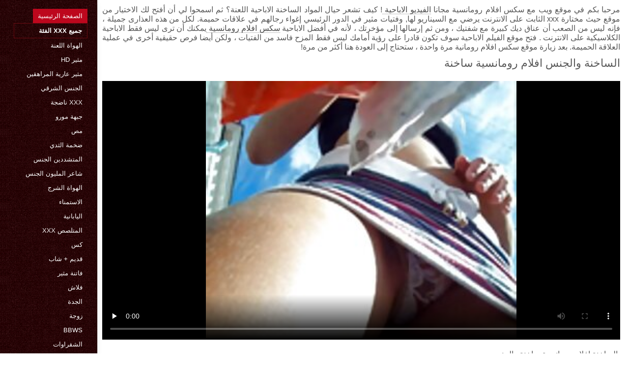

--- FILE ---
content_type: text/html; charset=UTF-8
request_url: https://ar.hedarea.com/video/82/%D8%A7%D9%84%D8%B3%D8%A7%D8%AE%D9%86%D8%A9-%D9%88%D8%A7%D9%84%D8%AC%D9%86%D8%B3-%D8%A7%D9%81%D9%84%D8%A7%D9%85-%D8%B1%D9%88%D9%85%D8%A7%D9%86%D8%B3%D9%8A%D8%A9-%D8%B3%D8%A7%D8%AE%D9%86%D8%A9
body_size: 7661
content:
<!DOCTYPE html>
<html lang="ar" dir="rtl">
<head>
    <meta http-equiv="Content-Language" content="ar">
    <meta charset="UTF-8">
    <title>الساخنة والجنس افلام رومانسية ساخنة</title>
	<meta name="description" content="الاباحية الحرة  الساخنة افلام رومانسية ساخنة والجنس" />
<link rel="icon" href="https://ar.hedarea.com/files/favicon.png" type="image/png">
<link href="https://ar.hedarea.com/files/styles.css" type="text/css" rel="stylesheet" />
<link href="https://ar.hedarea.com/files/all.css" rel="stylesheet">   

		<meta name="viewport" content="width=device-width, initial-scale=1">
		<meta name="apple-touch-fullscreen" content="YES" />
		<base target="_blank">
		<link rel="canonical" href=""/>
    
<style>    
@media (max-width: 460px) {
.th-link img, .img-box{height:290px !important;}
.th-link img, .img-box{width:348px !important;}
}
</style></head>
<body>
    <div class="wrap">
<div class="wrap-inner center clearfix" id="wrap-inner">
<aside class="side">
<nav class="menu">
<ul>


<li>&nbsp;</li>  
<li><a href="https://ar.hedarea.com/" id="active" title="جميع لقطات الفيلم على الانترنت على موقعنا على الانترنت ">الصفحة الرئيسية </a></li>
    

    
    <li style="border:1px solid #690a10;"><a href="https://ar.hedarea.com/categoryall.html" title="جميع الإباحية فئة الكبار مجانا "><b>جميع xxx الفئة </b></a></li>
<li><a href="https://ar.hedarea.com/category/amateur/" title="">الهواة اللعنة</a></li><li><a href="https://ar.hedarea.com/category/hd/" title="">مثير hd</a></li><li><a href="https://ar.hedarea.com/category/teens/" title="">مثير عارية المراهقين</a></li><li><a href="https://ar.hedarea.com/category/asian/" title="">الجنس الشرقي</a></li><li><a href="https://ar.hedarea.com/category/matures/" title="">Xxx ناضجة</a></li><li><a href="https://ar.hedarea.com/category/milf/" title="">جبهة مورو</a></li><li><a href="https://ar.hedarea.com/category/blowjobs/" title="">مص</a></li><li><a href="https://ar.hedarea.com/category/big_boobs/" title="">ضخمة الثدي</a></li><li><a href="https://ar.hedarea.com/category/hardcore/" title="">المتشددين الجنس</a></li><li><a href="https://ar.hedarea.com/category/cumshots/" title="">شاعر المليون الجنس</a></li><li><a href="https://ar.hedarea.com/category/anal/" title="">الهواة الشرج</a></li><li><a href="https://ar.hedarea.com/category/masturbation/" title="">الاستمناء</a></li><li><a href="https://ar.hedarea.com/category/japanese/" title="">اليابانية</a></li><li><a href="https://ar.hedarea.com/category/voyeur/" title="">المتلصص xxx</a></li><li><a href="https://ar.hedarea.com/category/pussy/" title="">كس</a></li><li><a href="https://ar.hedarea.com/category/old+young/" title="">قديم + شاب</a></li><li><a href="https://ar.hedarea.com/category/babes/" title="">فاتنة مثير</a></li><li><a href="https://ar.hedarea.com/category/public_nudity/" title="">فلاش</a></li><li><a href="https://ar.hedarea.com/category/grannies/" title="">الجدة</a></li><li><a href="https://ar.hedarea.com/category/wife/" title="">زوجة</a></li><li><a href="https://ar.hedarea.com/category/bbw/" title="">Bbws</a></li><li><a href="https://ar.hedarea.com/category/blondes/" title="">الشقراوات</a></li><li><a href="https://ar.hedarea.com/category/lesbians/" title="">مثليات في الحب</a></li><li><a href="https://ar.hedarea.com/category/hidden_cams/" title="">كاميرات خفية</a></li><li><a href="https://ar.hedarea.com/category/interracial/" title="">مثير عرقي</a></li><li><a href="https://ar.hedarea.com/category/brunettes/" title="">مثير السمراوات</a></li><li><a href="https://ar.hedarea.com/category/german/" title="">مثير الألمانية</a></li><li><a href="https://ar.hedarea.com/category/creampie/" title="">مثير creampie</a></li><li><a href="https://ar.hedarea.com/category/femdom/" title="">مثير فيمدوم</a></li><li><a href="https://ar.hedarea.com/category/tits/" title="">الثدي</a></li>
<li><a href="https://xv77vx.com/" target="_blank" title="Website online ">سكس محارم</a></li><li><a href="https://ar.trafl.org/" target="_blank" title="Website online ">افلام سكس مترجم طويل</a></li><li><a href="https://ar.caserosxxx.org/" target="_blank" title="Website online ">سكسي ساخن</a></li><li><a href="https://arbkbu.com/" target="_blank" title="Website online ">محارم مترجم</a></li><li><a href="https://ar.awekmelayusex.com/" target="_blank" title="Website online ">موقع سكس مترجم</a></li><li><a href="https://ar.ilmaistaporno.org/" target="_blank" title="Website online ">افلام سكس رومانسية</a></li><li><a href="https://ar.sekslucah.com/" target="_blank" title="Website online ">افلام جنس مصرى</a></li><li><a href="https://ar.videosxgratuite.org/" target="_blank" title="Website online ">احدث افلام سكس مترجم</a></li><li><a href="https://ar.sekspornofilmovi.sbs/" target="_blank" title="Website online ">موقع افلام سكس مترجم</a></li><li><a href="https://ar.bogot.net/" target="_blank" title="Website online ">افلام جنس مترجم</a></li><li><a href="https://ar.videospornogratis.info/" target="_blank" title="Website online ">افلام سكس مترجمة عربي</a></li><li><a href="https://ar.dansk.sbs/" target="_blank" title="Website online ">تحميل افلام سكس مترجم</a></li><li><a href="https://ar.nonnetroie.com/" target="_blank" title="Website online ">محارم امهات</a></li><li><a href="https://ar.pornok.org/" target="_blank" title="Website online ">افلام جنسية اجنبية</a></li><li><a href="https://pl.phimsecnhatban.com/" target="_blank" title="Website online ">سكس عربي جامد</a></li><li><a href="https://ar.plwer.com/" target="_blank" title="Website online ">افلام الجنس العربي</a></li><li><a href="https://ar.pizdy.org/" target="_blank" title="Website online ">سكس مترجم عربى</a></li><li><a href="https://ar.mamaisinok.com/" target="_blank" title="Website online ">افلام سكسي قديم</a></li><li><a href="https://ar.pornokaranje.sbs/" target="_blank" title="Website online ">افلام سكس مساج مترجم</a></li><li><a href="https://ar.lafud.org/" target="_blank" title="Website online ">افلام سكس طويل مترجم</a></li><li><a href="https://ar.deutschesexfilme.org/" target="_blank" title="Website online ">سكس مترجم جديد</a></li><li><a href="https://ar.pilluporno.com/" target="_blank" title="Website online ">افلام جنس مترجمه</a></li><li><a href="https://ar.xxxindia.cyou/" target="_blank" title="Website online ">سكسي رومانسي</a></li><li><a href="https://ar.filmgratuitdesexe.com/" target="_blank" title="Website online ">افلام اجنبى سكس مترجم</a></li><li><a href="https://ar.videodonnehard.com/" target="_blank" title="Website online ">الجنس في الهند</a></li><li><a href="https://ar.phimsexvietnam.cyou/" target="_blank" title="Website online ">سكسياجنبي</a></li><li><a href="https://ar.phimsexnhatbanmoinhat.com/" target="_blank" title="Website online ">سكس عربي</a></li><li><a href="https://ar.sexodeamor.com/" target="_blank" title="Website online ">اريد افلام سكسي</a></li><li><a href="https://ar.phimditnhau.casa/" target="_blank" title="Website online ">مواقع سكس مترجم عربي</a></li><li><a href="https://ar.videosxxxargentinos.com/" target="_blank" title="Website online ">سكسي كامل</a></li><li><a href="https://ar.phimsexmoi.cfd/" target="_blank" title="Website online ">سكس جديد عربي</a></li><li><a href="https://ar.filmhardgratis.com/" target="_blank" title="Website online ">الجنس الأسود</a></li><li><a href="https://ar.szexvideok.org/" target="_blank" title="Website online ">افلام اجنبية جنسية</a></li><li><a href="https://ar.videocochonne.net/" target="_blank" title="Website online ">جنس محارم</a></li><li><a href="https://skasas.com/" target="_blank" title="Website online ">فيلم عربي سكس</a></li><li><a href="https://ar.filmpornomarocain.com/" target="_blank" title="Website online ">سكس اجنبي محارم مترجم</a></li><li><a href="https://ar.phimxx.monster/" target="_blank" title="Website online ">سكسي قديم</a></li><li><a href="https://ar.qertasa.top/" target="_blank" title="Website online ">افلام سكس عالمي مترجم</a></li><li><a href="https://ar.meisjeneuken.org/" target="_blank" title="Website online ">سكس مترجم جديد</a></li><li><a href="https://arfilm.icu/" target="_blank" title="Website online ">جنس عربى</a></li>
    
    
</ul>
</nav>
</aside>
<div class="btn-close btn-close-menu"><i class="fas fa-times"></i></div>
<div class="content">

    
<div class="main clearfix">
<div class="grid_headline1">


		
<div class="hidemobile posted">
مرحبا بكم في موقع ويب مع سكس افلام رومانسية مجانا   <a href="https://ar.hedarea.com/" title="اللعنة مجانا الجنس ">الفيديو الاباحية </a>!  كيف تشعر حيال المواد الساخنة الاباحية اللعنة؟ ثم اسمحوا لي أن أفتح لك الاختيار من موقع حيث مختارة xxx الثابت على الانترنت يرضي مع السيناريو لها, وفتيات مثير في الدور الرئيسي إغواء رجالهم في علاقات حميمة. لكل من هذه العذارى جميلة ، فإنه ليس من الصعب أن عناق ديك كبيرة مع شفتيك ، ومن ثم إرسالها إلى مؤخرتك ، لأنه في أفضل الاباحية  <a href="https://ar.hedarea.com/" title="سكس افلام رومانسية ">سكس افلام رومانسية </a>  يمكنك أن ترى ليس فقط الاباحية الكلاسيكية على الانترنت . فتح موقع الفيلم الاباحية سوف تكون قادرا على رؤية أمامك ليس فقط المزح فاسد من الفتيات ، ولكن أيضا فرص حقيقية أخرى في عملية العلاقة الحميمة. بعد زيارة موقع سكس افلام رومانية مرة واحدة ، ستحتاج إلى العودة هنا أكثر من مرة!    
</div>
<h1 class="title">الساخنة والجنس افلام رومانسية ساخنة</h1>
<div class="player-cols clearfix">
<div class="player-cont">
<div class="player-box">

<style>.play21 { padding-bottom: 50%; position: relative; overflow:hidden; clear: both; margin: 5px 0;}
.play21 video { position: absolute; top: 0; left: 0; width: 100%; height: 100%; background-color: #000; }</style>
<div class="play21">
<video preload="none" controls poster="https://ar.hedarea.com/media/thumbs/2/v00082.jpg?1625331832"><source src="https://vs4.videosrc.net/s/2/29/295aa08f1ed82530b4e013a4e65d145b.mp4?md5=rHYQbqQ1O6nGVI_qO1mXXw&expires=1769324050" type="video/mp4"/></video>
    
</div></div>
 
<div class="blokopisanie">الساخنة افلام رومانسية ساخنة والجنس</div>


    

   
   
 
    
    <br>
<div class="f-tags">
<div class="vi-col-item"><b>فئة الموقع </b> <span style="text-transform:lowercase;"><a href="/category/upskirts/" title="">Upskirts</a> <a href="/category/voyeur/" title="">المتلصص xxx</a> <a href="/category/hidden_cams/" title="">كاميرات خفية</a> 
</span></div>

    <div class="vi-col-item"><b>العلامات: </b><a href="/tag/2/" title="">افلام رومانسية ساخنة</a>  </div>

</div>    
</div>        
  </div>   

</div>
<div class="related">
    

    
    
    <h2 class="title" style="padding-bottom:15px;"><h2 class="title"><span style=" font-weight:600; background-color: rgb(212,75,56); color: white; padding:5px;">ذات صلة </span> الكبار XXX أفلام </h2>
</div>
    


<div class="thumb wvideo">
	<a class="th-link img-box icon-left" href="/video/587/%D9%85%D8%AB%D9%8A%D8%B1-%D8%A7%D9%81%D9%84%D8%A7%D9%85-%D8%B1%D9%88%D9%85%D8%A7%D9%86%D8%B3%D9%8A%D8%A9-%D8%A8%D9%88%D8%B1%D9%86%D9%88-%D8%A8%D8%AD%D8%A7%D8%B1-%D8%B9%D9%84%D9%89-%D8%A7%D9%84%D8%AD%D8%A8%D8%A7%D9%84/">
		<img class="lazyload" src="https://ar.hedarea.com/media/thumbs/7/v00587.jpg?1625200330" data-src="https://ar.hedarea.com/media/thumbs/7/v00587.jpg?1625200330" title="مثير افلام رومانسية بورنو بحار على الحبال" alt="مثير افلام رومانسية بورنو بحار على الحبال" />

	</a>
	
		<a title="مثير افلام رومانسية بورنو بحار على الحبال" href="/video/587/%D9%85%D8%AB%D9%8A%D8%B1-%D8%A7%D9%81%D9%84%D8%A7%D9%85-%D8%B1%D9%88%D9%85%D8%A7%D9%86%D8%B3%D9%8A%D8%A9-%D8%A8%D9%88%D8%B1%D9%86%D9%88-%D8%A8%D8%AD%D8%A7%D8%B1-%D8%B9%D9%84%D9%89-%D8%A7%D9%84%D8%AD%D8%A8%D8%A7%D9%84/"><div class="th-title">مثير افلام رومانسية بورنو بحار على الحبال</div></a>
		<span class="bord-sh"></span>
    <div class="th-on th-rate"><span class="fa fa-thumbs-up"></span> <h><span class="rating2"><span class="green">19936</span></span></h></div>
    
      
    
		<div class="meta-wrap">
 <div class="th-meta th-views"><i title="تاريخ الاضافة " class="far fa-calendar-check"></i>  2021-07-02 04:32:10
 <i title="الطول " style="padding: 0 0 0 5px;" class="far fa-clock"></i> 06:19 
<i style="padding: 0 0 0 5px;" class="far fa-eye"></i> 55439
 
 </div>

	</div>
</div><div class="thumb wvideo">
	<a class="th-link img-box icon-left" href="/video/9124/%D9%84%D8%AF%D9%8A%D9%83-%D8%B9%D9%84%D9%89-%D8%A7%D9%84%D9%87%D8%A7%D8%AA%D9%81-%D8%A7%D9%81%D9%84%D8%A7%D9%85-%D8%B3%D9%83%D8%B3-%D8%B1%D9%88%D9%85%D9%86%D8%B3%D9%8A%D8%A9-%D9%85%D8%AA%D8%B1%D8%AC%D9%85/">
		<img class="lazyload" src="https://ar.hedarea.com/media/thumbs/4/v09124.jpg?1625341744" data-src="https://ar.hedarea.com/media/thumbs/4/v09124.jpg?1625341744" title="لديك على الهاتف افلام سكس رومنسية مترجم" alt="لديك على الهاتف افلام سكس رومنسية مترجم" />

	</a>
	
		<a title="لديك على الهاتف افلام سكس رومنسية مترجم" href="/video/9124/%D9%84%D8%AF%D9%8A%D9%83-%D8%B9%D9%84%D9%89-%D8%A7%D9%84%D9%87%D8%A7%D8%AA%D9%81-%D8%A7%D9%81%D9%84%D8%A7%D9%85-%D8%B3%D9%83%D8%B3-%D8%B1%D9%88%D9%85%D9%86%D8%B3%D9%8A%D8%A9-%D9%85%D8%AA%D8%B1%D8%AC%D9%85/"><div class="th-title">لديك على الهاتف افلام سكس رومنسية مترجم</div></a>
		<span class="bord-sh"></span>
    <div class="th-on th-rate"><span class="fa fa-thumbs-up"></span> <h><span class="rating2"><span class="green">17677</span></span></h></div>
    
      
    
		<div class="meta-wrap">
 <div class="th-meta th-views"><i title="تاريخ الاضافة " class="far fa-calendar-check"></i>  2021-07-03 19:49:04
 <i title="الطول " style="padding: 0 0 0 5px;" class="far fa-clock"></i> 10:20 
<i style="padding: 0 0 0 5px;" class="far fa-eye"></i> 63978
 
 </div>

	</div>
</div><div class="thumb wvideo">
	<a class="th-link img-box icon-left" href="https://ar.hedarea.com/link.php">
		<img class="lazyload" src="https://ar.hedarea.com/media/thumbs/4/v04194.jpg?1626481328" data-src="https://ar.hedarea.com/media/thumbs/4/v04194.jpg?1626481328" title="أنا أحب اللعب مع فيديوهات سكس رومانسيه سيسي وقحة" alt="أنا أحب اللعب مع فيديوهات سكس رومانسيه سيسي وقحة" />

	</a>
	
		<a title="أنا أحب اللعب مع فيديوهات سكس رومانسيه سيسي وقحة" href="https://ar.hedarea.com/link.php"><div class="th-title">أنا أحب اللعب مع فيديوهات سكس رومانسيه سيسي وقحة</div></a>
		<span class="bord-sh"></span>
    <div class="th-on th-rate"><span class="fa fa-thumbs-up"></span> <h><span class="rating2"><span class="green">13211</span></span></h></div>
    
      
    
		<div class="meta-wrap">
 <div class="th-meta th-views"><i title="تاريخ الاضافة " class="far fa-calendar-check"></i>  2021-07-17 00:22:08
 <i title="الطول " style="padding: 0 0 0 5px;" class="far fa-clock"></i> 02:10 
<i style="padding: 0 0 0 5px;" class="far fa-eye"></i> 54461
 
 </div>

	</div>
</div><div class="thumb wvideo">
	<a class="th-link img-box icon-left" href="/video/7800/%D8%A7%D9%84%D9%85%D9%87%D9%86%D9%8A%D8%A9-%D9%85%D9%82%D9%84%D8%A7%D8%B9-%D8%B5%D8%AF%D9%8A%D9%82%D8%A9-%D8%A7%D9%81%D9%84%D8%A7%D9%85-%D8%B3%D9%83%D8%B3-%D8%B1%D9%88%D9%85%D8%A7%D9%86%D8%B3%D9%8A%D9%87-%D8%A7%D8%AC%D9%86%D8%A8%D9%8A/">
		<img class="lazyload" src="https://ar.hedarea.com/media/thumbs/0/v07800.jpg?1625372308" data-src="https://ar.hedarea.com/media/thumbs/0/v07800.jpg?1625372308" title="المهنية مقلاع صديقة افلام سكس رومانسيه اجنبي" alt="المهنية مقلاع صديقة افلام سكس رومانسيه اجنبي" />

	</a>
	
		<a title="المهنية مقلاع صديقة افلام سكس رومانسيه اجنبي" href="/video/7800/%D8%A7%D9%84%D9%85%D9%87%D9%86%D9%8A%D8%A9-%D9%85%D9%82%D9%84%D8%A7%D8%B9-%D8%B5%D8%AF%D9%8A%D9%82%D8%A9-%D8%A7%D9%81%D9%84%D8%A7%D9%85-%D8%B3%D9%83%D8%B3-%D8%B1%D9%88%D9%85%D8%A7%D9%86%D8%B3%D9%8A%D9%87-%D8%A7%D8%AC%D9%86%D8%A8%D9%8A/"><div class="th-title">المهنية مقلاع صديقة افلام سكس رومانسيه اجنبي</div></a>
		<span class="bord-sh"></span>
    <div class="th-on th-rate"><span class="fa fa-thumbs-up"></span> <h><span class="rating2"><span class="green">13162</span></span></h></div>
    
      
    
		<div class="meta-wrap">
 <div class="th-meta th-views"><i title="تاريخ الاضافة " class="far fa-calendar-check"></i>  2021-07-04 04:18:28
 <i title="الطول " style="padding: 0 0 0 5px;" class="far fa-clock"></i> 06:31 
<i style="padding: 0 0 0 5px;" class="far fa-eye"></i> 56500
 
 </div>

	</div>
</div><div class="thumb wvideo">
	<a class="th-link img-box icon-left" href="https://ar.hedarea.com/link.php">
		<img class="lazyload" src="https://ar.hedarea.com/media/thumbs/0/v05990.jpg?1628561976" data-src="https://ar.hedarea.com/media/thumbs/0/v05990.jpg?1628561976" title="الصاعد عاهرة كورنيليا يشق سكس رومانسي اتش دي في مؤخرتها مثل الموالية" alt="الصاعد عاهرة كورنيليا يشق سكس رومانسي اتش دي في مؤخرتها مثل الموالية" />

	</a>
	
		<a title="الصاعد عاهرة كورنيليا يشق سكس رومانسي اتش دي في مؤخرتها مثل الموالية" href="https://ar.hedarea.com/link.php"><div class="th-title">الصاعد عاهرة كورنيليا يشق سكس رومانسي اتش دي في مؤخرتها مثل الموالية</div></a>
		<span class="bord-sh"></span>
    <div class="th-on th-rate"><span class="fa fa-thumbs-up"></span> <h><span class="rating2"><span class="green">10673</span></span></h></div>
    
      
    
		<div class="meta-wrap">
 <div class="th-meta th-views"><i title="تاريخ الاضافة " class="far fa-calendar-check"></i>  2021-08-10 02:19:36
 <i title="الطول " style="padding: 0 0 0 5px;" class="far fa-clock"></i> 07:40 
<i style="padding: 0 0 0 5px;" class="far fa-eye"></i> 55243
 
 </div>

	</div>
</div><div class="thumb wvideo">
	<a class="th-link img-box icon-left" href="https://ar.hedarea.com/link.php">
		<img class="lazyload" src="https://ar.hedarea.com/media/thumbs/7/v02827.jpg?1625202183" data-src="https://ar.hedarea.com/media/thumbs/7/v02827.jpg?1625202183" title="ناضجة افلام رومانسية ونيك" alt="ناضجة افلام رومانسية ونيك" />

	</a>
	
		<a title="ناضجة افلام رومانسية ونيك" href="https://ar.hedarea.com/link.php"><div class="th-title">ناضجة افلام رومانسية ونيك</div></a>
		<span class="bord-sh"></span>
    <div class="th-on th-rate"><span class="fa fa-thumbs-up"></span> <h><span class="rating2"><span class="green">11189</span></span></h></div>
    
      
    
		<div class="meta-wrap">
 <div class="th-meta th-views"><i title="تاريخ الاضافة " class="far fa-calendar-check"></i>  2021-07-02 05:03:03
 <i title="الطول " style="padding: 0 0 0 5px;" class="far fa-clock"></i> 12:06 
<i style="padding: 0 0 0 5px;" class="far fa-eye"></i> 57936
 
 </div>

	</div>
</div><div class="thumb wvideo">
	<a class="th-link img-box icon-left" href="/video/9199/%D8%A7%D9%84%D8%B9%D8%B1%D8%A8%D8%AF%D8%A9-%D8%B9%D9%84%D9%89-%D8%A7%D9%81%D9%84%D8%A7%D9%85-%D8%B3%D9%83%D8%B3-%D8%B1%D9%88%D9%85%D8%A7%D9%86%D8%B3%D9%8A%D9%87-%D9%82%D8%AF%D9%8A%D9%85%D9%87-%D8%A7%D9%84%D8%B4%D8%A7%D8%B7%D8%A6-/">
		<img class="lazyload" src="https://ar.hedarea.com/media/thumbs/9/v09199.jpg?1629000259" data-src="https://ar.hedarea.com/media/thumbs/9/v09199.jpg?1629000259" title="العربدة على افلام سكس رومانسيه قديمه الشاطئ," alt="العربدة على افلام سكس رومانسيه قديمه الشاطئ," />

	</a>
	
		<a title="العربدة على افلام سكس رومانسيه قديمه الشاطئ," href="/video/9199/%D8%A7%D9%84%D8%B9%D8%B1%D8%A8%D8%AF%D8%A9-%D8%B9%D9%84%D9%89-%D8%A7%D9%81%D9%84%D8%A7%D9%85-%D8%B3%D9%83%D8%B3-%D8%B1%D9%88%D9%85%D8%A7%D9%86%D8%B3%D9%8A%D9%87-%D9%82%D8%AF%D9%8A%D9%85%D9%87-%D8%A7%D9%84%D8%B4%D8%A7%D8%B7%D8%A6-/"><div class="th-title">العربدة على افلام سكس رومانسيه قديمه الشاطئ,</div></a>
		<span class="bord-sh"></span>
    <div class="th-on th-rate"><span class="fa fa-thumbs-up"></span> <h><span class="rating2"><span class="green">9173</span></span></h></div>
    
      
    
		<div class="meta-wrap">
 <div class="th-meta th-views"><i title="تاريخ الاضافة " class="far fa-calendar-check"></i>  2021-08-15 04:04:19
 <i title="الطول " style="padding: 0 0 0 5px;" class="far fa-clock"></i> 07:43 
<i style="padding: 0 0 0 5px;" class="far fa-eye"></i> 63022
 
 </div>

	</div>
</div><div class="thumb wvideo">
	<a class="th-link img-box icon-left" href="/video/8598/%D8%A2%D8%B1%D8%A7%D8%A1-%D8%B3%D9%83%D8%B3%D8%B1%D9%88%D9%85%D8%A7%D9%86%D8%B3%D9%8A%D8%A9-%D9%85%D8%AE%D8%AA%D9%84%D9%81%D8%A9/">
		<img class="lazyload" src="https://ar.hedarea.com/media/thumbs/8/v08598.jpg?1625364319" data-src="https://ar.hedarea.com/media/thumbs/8/v08598.jpg?1625364319" title="آراء سكسرومانسية مختلفة" alt="آراء سكسرومانسية مختلفة" />

	</a>
	
		<a title="آراء سكسرومانسية مختلفة" href="/video/8598/%D8%A2%D8%B1%D8%A7%D8%A1-%D8%B3%D9%83%D8%B3%D8%B1%D9%88%D9%85%D8%A7%D9%86%D8%B3%D9%8A%D8%A9-%D9%85%D8%AE%D8%AA%D9%84%D9%81%D8%A9/"><div class="th-title">آراء سكسرومانسية مختلفة</div></a>
		<span class="bord-sh"></span>
    <div class="th-on th-rate"><span class="fa fa-thumbs-up"></span> <h><span class="rating2"><span class="green">7971</span></span></h></div>
    
      
    
		<div class="meta-wrap">
 <div class="th-meta th-views"><i title="تاريخ الاضافة " class="far fa-calendar-check"></i>  2021-07-04 02:05:19
 <i title="الطول " style="padding: 0 0 0 5px;" class="far fa-clock"></i> 14:06 
<i style="padding: 0 0 0 5px;" class="far fa-eye"></i> 58649
 
 </div>

	</div>
</div><div class="thumb wvideo">
	<a class="th-link img-box icon-left" href="/video/1113/%D9%87%D8%B2%D8%A9-%D8%A7%D9%84%D8%AC%D9%85%D8%A7%D8%B9-%D8%A7%D9%81%D9%84%D8%A7%D9%85-%D8%B1%D9%88%D9%85%D9%86%D8%B3%D9%8A%D8%A9-%D9%88%D8%AC%D9%86%D8%B3%D9%8A%D8%A9/">
		<img class="lazyload" src="https://ar.hedarea.com/media/thumbs/3/v01113.jpg?1625213966" data-src="https://ar.hedarea.com/media/thumbs/3/v01113.jpg?1625213966" title="هزة الجماع افلام رومنسية وجنسية" alt="هزة الجماع افلام رومنسية وجنسية" />

	</a>
	
		<a title="هزة الجماع افلام رومنسية وجنسية" href="/video/1113/%D9%87%D8%B2%D8%A9-%D8%A7%D9%84%D8%AC%D9%85%D8%A7%D8%B9-%D8%A7%D9%81%D9%84%D8%A7%D9%85-%D8%B1%D9%88%D9%85%D9%86%D8%B3%D9%8A%D8%A9-%D9%88%D8%AC%D9%86%D8%B3%D9%8A%D8%A9/"><div class="th-title">هزة الجماع افلام رومنسية وجنسية</div></a>
		<span class="bord-sh"></span>
    <div class="th-on th-rate"><span class="fa fa-thumbs-up"></span> <h><span class="rating2"><span class="green">8713</span></span></h></div>
    
      
    
		<div class="meta-wrap">
 <div class="th-meta th-views"><i title="تاريخ الاضافة " class="far fa-calendar-check"></i>  2021-07-02 08:19:26
 <i title="الطول " style="padding: 0 0 0 5px;" class="far fa-clock"></i> 01:27 
<i style="padding: 0 0 0 5px;" class="far fa-eye"></i> 64110
 
 </div>

	</div>
</div><div class="thumb wvideo">
	<a class="th-link img-box icon-left" href="/video/129/%D8%A3%D9%81%D8%B6%D9%84-%D9%81%D9%8A-%D8%A7%D9%84%D8%A7%D9%81%D9%84%D8%A7%D9%85-%D8%A7%D9%84%D8%B1%D9%88%D9%85%D8%A7%D9%86%D8%B3%D9%8A%D8%A9-%D8%A7%D9%84%D8%A7%D8%A8%D8%A7%D8%AD%D9%8A%D8%A9-%D8%B3%D9%86-%D8%A7%D9%84%D9%85%D8%B1%D8%A7%D9%87%D9%82%D8%A9-329/">
		<img class="lazyload" src="https://ar.hedarea.com/media/thumbs/9/v00129.jpg?1626829016" data-src="https://ar.hedarea.com/media/thumbs/9/v00129.jpg?1626829016" title="أفضل في الافلام الرومانسية الاباحية سن المراهقة 329" alt="أفضل في الافلام الرومانسية الاباحية سن المراهقة 329" />

	</a>
	
		<a title="أفضل في الافلام الرومانسية الاباحية سن المراهقة 329" href="/video/129/%D8%A3%D9%81%D8%B6%D9%84-%D9%81%D9%8A-%D8%A7%D9%84%D8%A7%D9%81%D9%84%D8%A7%D9%85-%D8%A7%D9%84%D8%B1%D9%88%D9%85%D8%A7%D9%86%D8%B3%D9%8A%D8%A9-%D8%A7%D9%84%D8%A7%D8%A8%D8%A7%D8%AD%D9%8A%D8%A9-%D8%B3%D9%86-%D8%A7%D9%84%D9%85%D8%B1%D8%A7%D9%87%D9%82%D8%A9-329/"><div class="th-title">أفضل في الافلام الرومانسية الاباحية سن المراهقة 329</div></a>
		<span class="bord-sh"></span>
    <div class="th-on th-rate"><span class="fa fa-thumbs-up"></span> <h><span class="rating2"><span class="green">8117</span></span></h></div>
    
      
    
		<div class="meta-wrap">
 <div class="th-meta th-views"><i title="تاريخ الاضافة " class="far fa-calendar-check"></i>  2021-07-21 00:56:56
 <i title="الطول " style="padding: 0 0 0 5px;" class="far fa-clock"></i> 06:56 
<i style="padding: 0 0 0 5px;" class="far fa-eye"></i> 59742
 
 </div>

	</div>
</div><div class="thumb wvideo">
	<a class="th-link img-box icon-left" href="https://ar.hedarea.com/link.php">
		<img class="lazyload" src="https://ar.hedarea.com/media/thumbs/3/v01613.jpg?1625213044" data-src="https://ar.hedarea.com/media/thumbs/3/v01613.jpg?1625213044" title="ق بي أمي افلام سكس رومانسيه قصص" alt="ق بي أمي افلام سكس رومانسيه قصص" />

	</a>
	
		<a title="ق بي أمي افلام سكس رومانسيه قصص" href="https://ar.hedarea.com/link.php"><div class="th-title">ق بي أمي افلام سكس رومانسيه قصص</div></a>
		<span class="bord-sh"></span>
    <div class="th-on th-rate"><span class="fa fa-thumbs-up"></span> <h><span class="rating2"><span class="green">8171</span></span></h></div>
    
      
    
		<div class="meta-wrap">
 <div class="th-meta th-views"><i title="تاريخ الاضافة " class="far fa-calendar-check"></i>  2021-07-02 08:04:04
 <i title="الطول " style="padding: 0 0 0 5px;" class="far fa-clock"></i> 05:32 
<i style="padding: 0 0 0 5px;" class="far fa-eye"></i> 63041
 
 </div>

	</div>
</div><div class="thumb wvideo">
	<a class="th-link img-box icon-left" href="https://ar.hedarea.com/link.php">
		<img class="lazyload" src="https://ar.hedarea.com/media/thumbs/3/v09893.jpg?1629677142" data-src="https://ar.hedarea.com/media/thumbs/3/v09893.jpg?1629677142" title="مثلية متعرج احلى افلام سكس رومانسيه الرقيق في الهشة تسخير" alt="مثلية متعرج احلى افلام سكس رومانسيه الرقيق في الهشة تسخير" />

	</a>
	
		<a title="مثلية متعرج احلى افلام سكس رومانسيه الرقيق في الهشة تسخير" href="https://ar.hedarea.com/link.php"><div class="th-title">مثلية متعرج احلى افلام سكس رومانسيه الرقيق في الهشة تسخير</div></a>
		<span class="bord-sh"></span>
    <div class="th-on th-rate"><span class="fa fa-thumbs-up"></span> <h><span class="rating2"><span class="green">6476</span></span></h></div>
    
      
    
		<div class="meta-wrap">
 <div class="th-meta th-views"><i title="تاريخ الاضافة " class="far fa-calendar-check"></i>  2021-08-23 00:05:42
 <i title="الطول " style="padding: 0 0 0 5px;" class="far fa-clock"></i> 01:02 
<i style="padding: 0 0 0 5px;" class="far fa-eye"></i> 58971
 
 </div>

	</div>
</div><div class="thumb wvideo">
	<a class="th-link img-box icon-left" href="https://ar.hedarea.com/link.php">
		<img class="lazyload" src="https://ar.hedarea.com/media/thumbs/7/v08527.jpg?1625402990" data-src="https://ar.hedarea.com/media/thumbs/7/v08527.jpg?1625402990" title="رائع مجموعة فتاة غريبة افلام رومنسية ساخنة" alt="رائع مجموعة فتاة غريبة افلام رومنسية ساخنة" />

	</a>
	
		<a title="رائع مجموعة فتاة غريبة افلام رومنسية ساخنة" href="https://ar.hedarea.com/link.php"><div class="th-title">رائع مجموعة فتاة غريبة افلام رومنسية ساخنة</div></a>
		<span class="bord-sh"></span>
    <div class="th-on th-rate"><span class="fa fa-thumbs-up"></span> <h><span class="rating2"><span class="green">6341</span></span></h></div>
    
      
    
		<div class="meta-wrap">
 <div class="th-meta th-views"><i title="تاريخ الاضافة " class="far fa-calendar-check"></i>  2021-07-04 12:49:50
 <i title="الطول " style="padding: 0 0 0 5px;" class="far fa-clock"></i> 01:43 
<i style="padding: 0 0 0 5px;" class="far fa-eye"></i> 58474
 
 </div>

	</div>
</div><div class="thumb wvideo">
	<a class="th-link img-box icon-left" href="/video/7872/%D8%A7%D9%84%D8%B1%D9%85%D8%A7%D8%AF-%D8%A7%D9%84%D8%B4%D8%B9%D8%B1-%D8%A2%D8%B3%D9%8A%D8%A7-%D8%A7%D9%81%D9%84%D8%A7%D9%85-%D8%B1%D9%88%D9%85%D9%86%D8%B3%D9%8A%D9%87-%D8%AC%D9%86%D8%B3-%D8%AD%D9%8A-%D8%A7%D9%84%D9%81%D8%B5%D9%84-2/">
		<img class="lazyload" src="https://ar.hedarea.com/media/thumbs/2/v07872.jpg?1625443519" data-src="https://ar.hedarea.com/media/thumbs/2/v07872.jpg?1625443519" title="الرماد الشعر, آسيا, افلام رومنسيه جنس حي, الفصل 2" alt="الرماد الشعر, آسيا, افلام رومنسيه جنس حي, الفصل 2" />

	</a>
	
		<a title="الرماد الشعر, آسيا, افلام رومنسيه جنس حي, الفصل 2" href="/video/7872/%D8%A7%D9%84%D8%B1%D9%85%D8%A7%D8%AF-%D8%A7%D9%84%D8%B4%D8%B9%D8%B1-%D8%A2%D8%B3%D9%8A%D8%A7-%D8%A7%D9%81%D9%84%D8%A7%D9%85-%D8%B1%D9%88%D9%85%D9%86%D8%B3%D9%8A%D9%87-%D8%AC%D9%86%D8%B3-%D8%AD%D9%8A-%D8%A7%D9%84%D9%81%D8%B5%D9%84-2/"><div class="th-title">الرماد الشعر, آسيا, افلام رومنسيه جنس حي, الفصل 2</div></a>
		<span class="bord-sh"></span>
    <div class="th-on th-rate"><span class="fa fa-thumbs-up"></span> <h><span class="rating2"><span class="green">5407</span></span></h></div>
    
      
    
		<div class="meta-wrap">
 <div class="th-meta th-views"><i title="تاريخ الاضافة " class="far fa-calendar-check"></i>  2021-07-05 00:05:19
 <i title="الطول " style="padding: 0 0 0 5px;" class="far fa-clock"></i> 07:11 
<i style="padding: 0 0 0 5px;" class="far fa-eye"></i> 61231
 
 </div>

	</div>
</div><div class="thumb wvideo">
	<a class="th-link img-box icon-left" href="https://ar.hedarea.com/link.php">
		<img class="lazyload" src="https://ar.hedarea.com/media/thumbs/7/v04607.jpg?1625392190" data-src="https://ar.hedarea.com/media/thumbs/7/v04607.jpg?1625392190" title="كندرا شهوة يعني الأسود, افلام سكس رومانسية جديدة جميلة و قبضة بعضها البعض," alt="كندرا شهوة يعني الأسود, افلام سكس رومانسية جديدة جميلة و قبضة بعضها البعض," />

	</a>
	
		<a title="كندرا شهوة يعني الأسود, افلام سكس رومانسية جديدة جميلة و قبضة بعضها البعض," href="https://ar.hedarea.com/link.php"><div class="th-title">كندرا شهوة يعني الأسود, افلام سكس رومانسية جديدة جميلة و قبضة بعضها البعض,</div></a>
		<span class="bord-sh"></span>
    <div class="th-on th-rate"><span class="fa fa-thumbs-up"></span> <h><span class="rating2"><span class="green">4852</span></span></h></div>
    
      
    
		<div class="meta-wrap">
 <div class="th-meta th-views"><i title="تاريخ الاضافة " class="far fa-calendar-check"></i>  2021-07-04 09:49:50
 <i title="الطول " style="padding: 0 0 0 5px;" class="far fa-clock"></i> 07:39 
<i style="padding: 0 0 0 5px;" class="far fa-eye"></i> 55450
 
 </div>

	</div>
</div><div class="thumb wvideo">
	<a class="th-link img-box icon-left" href="/video/2123/%D8%B9%D9%84%D9%89-%D8%A7%D9%84%D8%B4%D8%A7%D8%B7%D8%A6-%D8%A7%D9%84%D9%87%D9%88%D8%A7%D8%A9-%D9%83%D8%A8%D9%8A%D8%B1%D8%A9-%D8%A7%D9%81%D9%84%D8%A7%D9%85-%D8%B3%D9%83%D8%B3-%D9%85%D8%AA%D8%B1%D8%AC%D9%85%D9%87-%D8%B1%D9%88%D9%85%D8%A7%D9%86%D8%B3%D9%8A%D9%87-%D8%A7%D9%84%D8%AB%D8%AF%D9%8A-%D9%85%D8%B4%D8%AF-%D8%A7%D9%84%D9%85%D8%B1%D8%A3%D8%A9/">
		<img class="lazyload" src="https://ar.hedarea.com/media/thumbs/3/v02123.jpg?1625306641" data-src="https://ar.hedarea.com/media/thumbs/3/v02123.jpg?1625306641" title="على الشاطئ, الهواة, كبيرة افلام سكس مترجمه رومانسيه الثدي, مشد, المرأة" alt="على الشاطئ, الهواة, كبيرة افلام سكس مترجمه رومانسيه الثدي, مشد, المرأة" />

	</a>
	
		<a title="على الشاطئ, الهواة, كبيرة افلام سكس مترجمه رومانسيه الثدي, مشد, المرأة" href="/video/2123/%D8%B9%D9%84%D9%89-%D8%A7%D9%84%D8%B4%D8%A7%D8%B7%D8%A6-%D8%A7%D9%84%D9%87%D9%88%D8%A7%D8%A9-%D9%83%D8%A8%D9%8A%D8%B1%D8%A9-%D8%A7%D9%81%D9%84%D8%A7%D9%85-%D8%B3%D9%83%D8%B3-%D9%85%D8%AA%D8%B1%D8%AC%D9%85%D9%87-%D8%B1%D9%88%D9%85%D8%A7%D9%86%D8%B3%D9%8A%D9%87-%D8%A7%D9%84%D8%AB%D8%AF%D9%8A-%D9%85%D8%B4%D8%AF-%D8%A7%D9%84%D9%85%D8%B1%D8%A3%D8%A9/"><div class="th-title">على الشاطئ, الهواة, كبيرة افلام سكس مترجمه رومانسيه الثدي, مشد, المرأة</div></a>
		<span class="bord-sh"></span>
    <div class="th-on th-rate"><span class="fa fa-thumbs-up"></span> <h><span class="rating2"><span class="green">5049</span></span></h></div>
    
      
    
		<div class="meta-wrap">
 <div class="th-meta th-views"><i title="تاريخ الاضافة " class="far fa-calendar-check"></i>  2021-07-03 10:04:01
 <i title="الطول " style="padding: 0 0 0 5px;" class="far fa-clock"></i> 05:59 
<i style="padding: 0 0 0 5px;" class="far fa-eye"></i> 57872
 
 </div>

	</div>
</div><div class="thumb wvideo">
	<a class="th-link img-box icon-left" href="/video/1228/%D9%81%D8%A7%D8%AF%D9%88%D8%AA-%D8%A7%D9%81%D9%84%D8%A7%D9%85-%D8%B1%D9%88%D9%85%D8%A7%D9%86%D8%B3%D9%8A%D9%87-%D8%B3%D9%8A%D9%83%D8%B3/">
		<img class="lazyload" src="https://ar.hedarea.com/media/thumbs/8/v01228.jpg?1626135753" data-src="https://ar.hedarea.com/media/thumbs/8/v01228.jpg?1626135753" title="فادوت افلام رومانسيه سيكس" alt="فادوت افلام رومانسيه سيكس" />

	</a>
	
		<a title="فادوت افلام رومانسيه سيكس" href="/video/1228/%D9%81%D8%A7%D8%AF%D9%88%D8%AA-%D8%A7%D9%81%D9%84%D8%A7%D9%85-%D8%B1%D9%88%D9%85%D8%A7%D9%86%D8%B3%D9%8A%D9%87-%D8%B3%D9%8A%D9%83%D8%B3/"><div class="th-title">فادوت افلام رومانسيه سيكس</div></a>
		<span class="bord-sh"></span>
    <div class="th-on th-rate"><span class="fa fa-thumbs-up"></span> <h><span class="rating2"><span class="green">5132</span></span></h></div>
    
      
    
		<div class="meta-wrap">
 <div class="th-meta th-views"><i title="تاريخ الاضافة " class="far fa-calendar-check"></i>  2021-07-13 00:22:33
 <i title="الطول " style="padding: 0 0 0 5px;" class="far fa-clock"></i> 12:23 
<i style="padding: 0 0 0 5px;" class="far fa-eye"></i> 58870
 
 </div>

	</div>
</div><div class="thumb wvideo">
	<a class="th-link img-box icon-left" href="https://ar.hedarea.com/link.php">
		<img class="lazyload" src="https://ar.hedarea.com/media/thumbs/0/v05420.jpg?1629590818" data-src="https://ar.hedarea.com/media/thumbs/0/v05420.jpg?1629590818" title="الشرج افلام رومانسية ونيك" alt="الشرج افلام رومانسية ونيك" />

	</a>
	
		<a title="الشرج افلام رومانسية ونيك" href="https://ar.hedarea.com/link.php"><div class="th-title">الشرج افلام رومانسية ونيك</div></a>
		<span class="bord-sh"></span>
    <div class="th-on th-rate"><span class="fa fa-thumbs-up"></span> <h><span class="rating2"><span class="green">5127</span></span></h></div>
    
      
    
		<div class="meta-wrap">
 <div class="th-meta th-views"><i title="تاريخ الاضافة " class="far fa-calendar-check"></i>  2021-08-22 00:06:58
 <i title="الطول " style="padding: 0 0 0 5px;" class="far fa-clock"></i> 15:25 
<i style="padding: 0 0 0 5px;" class="far fa-eye"></i> 58863
 
 </div>

	</div>
</div><div class="thumb wvideo">
	<a class="th-link img-box icon-left" href="https://ar.hedarea.com/link.php">
		<img class="lazyload" src="https://ar.hedarea.com/media/thumbs/7/v01557.jpg?1625621589" data-src="https://ar.hedarea.com/media/thumbs/7/v01557.jpg?1625621589" title="فتاة فيديوهات سكس رومانسيه شقراء محلية الصنع واطلاق النار." alt="فتاة فيديوهات سكس رومانسيه شقراء محلية الصنع واطلاق النار." />

	</a>
	
		<a title="فتاة فيديوهات سكس رومانسيه شقراء محلية الصنع واطلاق النار." href="https://ar.hedarea.com/link.php"><div class="th-title">فتاة فيديوهات سكس رومانسيه شقراء محلية الصنع واطلاق النار.</div></a>
		<span class="bord-sh"></span>
    <div class="th-on th-rate"><span class="fa fa-thumbs-up"></span> <h><span class="rating2"><span class="green">5142</span></span></h></div>
    
      
    
		<div class="meta-wrap">
 <div class="th-meta th-views"><i title="تاريخ الاضافة " class="far fa-calendar-check"></i>  2021-07-07 01:33:09
 <i title="الطول " style="padding: 0 0 0 5px;" class="far fa-clock"></i> 06:43 
<i style="padding: 0 0 0 5px;" class="far fa-eye"></i> 59042
 
 </div>

	</div>
</div><div class="thumb wvideo">
	<a class="th-link img-box icon-left" href="https://ar.hedarea.com/link.php">
		<img class="lazyload" src="https://ar.hedarea.com/media/thumbs/1/v05731.jpg?1627955333" data-src="https://ar.hedarea.com/media/thumbs/1/v05731.jpg?1627955333" title="لقد وجدت لعبة افلام اباحية رومانسية ضخمة له مع" alt="لقد وجدت لعبة افلام اباحية رومانسية ضخمة له مع" />

	</a>
	
		<a title="لقد وجدت لعبة افلام اباحية رومانسية ضخمة له مع" href="https://ar.hedarea.com/link.php"><div class="th-title">لقد وجدت لعبة افلام اباحية رومانسية ضخمة له مع</div></a>
		<span class="bord-sh"></span>
    <div class="th-on th-rate"><span class="fa fa-thumbs-up"></span> <h><span class="rating2"><span class="green">4882</span></span></h></div>
    
      
    
		<div class="meta-wrap">
 <div class="th-meta th-views"><i title="تاريخ الاضافة " class="far fa-calendar-check"></i>  2021-08-03 01:48:53
 <i title="الطول " style="padding: 0 0 0 5px;" class="far fa-clock"></i> 15:34 
<i style="padding: 0 0 0 5px;" class="far fa-eye"></i> 56061
 
 </div>

	</div>
</div><div class="thumb wvideo">
	<a class="th-link img-box icon-left" href="/video/4046/tlbc-%D8%B5%D8%BA%D9%8A%D8%B1%D8%AA%D9%8A-%D8%B4%D9%82%D8%B1%D8%A7%D8%A1-%D8%AC%D9%85%D9%8A%D9%84%D8%A9-%D8%A7%D9%81%D9%84%D8%A7%D9%85-%D8%B3%D9%83%D8%B3-%D8%A7%D8%AC%D9%86%D8%A8%D9%8A-%D8%B1%D9%88%D9%85%D8%A7%D9%86%D8%B3%D9%8A-%D8%AC%D8%AF%D8%A7-%D9%83%D8%A7%D9%85%D9%84-%D9%85%D9%86-%D8%B1%D8%AC%D9%84-%D8%A3%D8%B3%D9%88%D8%AF/">
		<img class="lazyload" src="https://ar.hedarea.com/media/thumbs/6/v04046.jpg?1625200326" data-src="https://ar.hedarea.com/media/thumbs/6/v04046.jpg?1625200326" title="TLBC-صغيرتي شقراء, جميلة افلام سكس اجنبي رومانسي جدا, كامل من رجل أسود" alt="TLBC-صغيرتي شقراء, جميلة افلام سكس اجنبي رومانسي جدا, كامل من رجل أسود" />

	</a>
	
		<a title="TLBC-صغيرتي شقراء, جميلة افلام سكس اجنبي رومانسي جدا, كامل من رجل أسود" href="/video/4046/tlbc-%D8%B5%D8%BA%D9%8A%D8%B1%D8%AA%D9%8A-%D8%B4%D9%82%D8%B1%D8%A7%D8%A1-%D8%AC%D9%85%D9%8A%D9%84%D8%A9-%D8%A7%D9%81%D9%84%D8%A7%D9%85-%D8%B3%D9%83%D8%B3-%D8%A7%D8%AC%D9%86%D8%A8%D9%8A-%D8%B1%D9%88%D9%85%D8%A7%D9%86%D8%B3%D9%8A-%D8%AC%D8%AF%D8%A7-%D9%83%D8%A7%D9%85%D9%84-%D9%85%D9%86-%D8%B1%D8%AC%D9%84-%D8%A3%D8%B3%D9%88%D8%AF/"><div class="th-title">TLBC-صغيرتي شقراء, جميلة افلام سكس اجنبي رومانسي جدا, كامل من رجل أسود</div></a>
		<span class="bord-sh"></span>
    <div class="th-on th-rate"><span class="fa fa-thumbs-up"></span> <h><span class="rating2"><span class="green">5152</span></span></h></div>
    
      
    
		<div class="meta-wrap">
 <div class="th-meta th-views"><i title="تاريخ الاضافة " class="far fa-calendar-check"></i>  2021-07-02 04:32:06
 <i title="الطول " style="padding: 0 0 0 5px;" class="far fa-clock"></i> 02:58 
<i style="padding: 0 0 0 5px;" class="far fa-eye"></i> 59166
 
 </div>

	</div>
</div>
	
	

    


 <div style="padding: 0px 0px 0px 0px">

</div>


<div class="clr"></div>
<div class="pagi-box">
<div class="pagi-nav clearfix ignore-select">
	
	<span class="navigation"> </span>
</div>
</div>

</div>

    <a name="top"><div style="clear:both;padding-bottom:15px;"></div></a>

<div>
 
</div>    
    
    
<div class="hidemobile2">



</div>
<footer class="foot">
<ul class="sub-menu"></ul>
<div class="foot-text">
 كانت جميع النساء سوبر مثير 18 سنة في وقت التصوير! جميع مقاطع الفيديو للبالغين المعروضة على الموقع عبر الإنترنت مخصصة للأشخاص الذين تزيد أعمارهم عن 18 عاما! يتم تقديم جميع مقاطع الفيديو حصريا للأغراض التعليمية. المؤلفون ليسوا مسؤولين عن العواقب المحتملة لاستخدامها على قواعد القانون الدولي. كل فيديو للبالغين له مؤلفه ومالكه الخاص. جميع الحقوق في المواد المنشورة تنتمي إلى أصحابها. </div>

    
    </footer>
</div>
    </div>
    </div>    
    

</body>
</html>